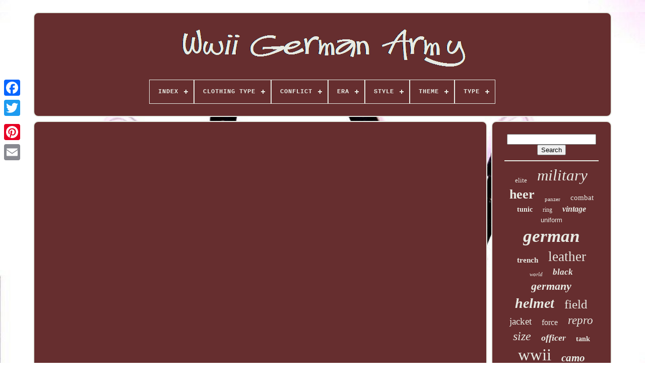

--- FILE ---
content_type: text/html
request_url: https://wwiigermanarmy.com/en/223-operation-overlord-confirmed-at-teheran-ww2-december-3-1943.htm
body_size: 4059
content:
<!doctype   html>	





 <html>
 	 



 

<head>
 

	<title>	 223 Operation Overlord Confirmed At Teheran Ww2 December 3 1943
	     

</title> 
		


<!--############################################################################################################-->
<link type='image/png' rel='icon' href='https://wwiigermanarmy.com/favicon.png'> 
 
	<meta http-equiv='content-type' content='text/html; charset=UTF-8'>	
	   


 <meta  name='viewport' content='width=device-width, initial-scale=1'>	
  
	
	
 
 	
<link   rel='stylesheet' href='https://wwiigermanarmy.com/mubaconubu.css' type='text/css'>  


		 
<link	rel='stylesheet' type='text/css'	href='https://wwiigermanarmy.com/betob.css'>




	 

 <script src='https://code.jquery.com/jquery-latest.min.js' type='text/javascript'>
  </script> 
		 

		
    <script  type='text/javascript' src='https://wwiigermanarmy.com/keqyqa.js'> 

</script>

	
 		 <script   type='text/javascript'   src='https://wwiigermanarmy.com/qylopid.js'>    </script>
   
	


<!--############################################################################################################-->
<script src='https://wwiigermanarmy.com/madywalyj.js'	type='text/javascript' async>

</script> 
 

	
 		<script type='text/javascript'   async  src='https://wwiigermanarmy.com/fonas.js'> </script>		
	
	<script type='text/javascript'>	var a2a_config = a2a_config || {};a2a_config.no_3p = 1; 
</script>		

	
	 
	

<!--############################################################################################################-->
<script   type='text/javascript'> 


 
	window.onload = function ()
	{
		zaqazo('cuqaf', 'Search', 'https://wwiigermanarmy.com/en/fyda.php');
		cawuzylegy("hogebagen.php","vfefl", "223 Operation Overlord Confirmed At Teheran Ww2 December 3 1943");
		
		
	}
	 

</script>   	 
  

 
 </head>	 	
  	
<body	data-id='-1'>



	 	 <div	style='left:0px; top:150px;' class='a2a_kit a2a_kit_size_32 a2a_floating_style a2a_vertical_style'>		 
 
		 	 
<a  class='a2a_button_facebook'> 
</a>
	
		
		 	<a class='a2a_button_twitter'>	
</a>	 
   	
		
		


<a class='a2a_button_google_plus'>



</a>  	 	
			
 

 

<a class='a2a_button_pinterest'>   
	 </a> 
	

		
	
<a class='a2a_button_email'>   </a> 
	</div>
  

	

	 <div	id='wogiw'>  
     	 
		
<div  id='tivyv'>	

	 	   
			 
<!--############################################################################################################-->
<a href='https://wwiigermanarmy.com/en/'>
<!--############################################################################################################-->
<img alt='Wwii German Army' src='https://wwiigermanarmy.com/en/wwii-german-army.gif'>
</a> 
  

			
<div id='nytyhob' class='align-center'>
<ul>
<li class='has-sub'><a href='https://wwiigermanarmy.com/en/'><span>Index</span></a>
<ul>
	<li><a href='https://wwiigermanarmy.com/en/all-items-wwii-german-army.htm'><span>All items</span></a></li>
	<li><a href='https://wwiigermanarmy.com/en/latest-items-wwii-german-army.htm'><span>Latest items</span></a></li>
	<li><a href='https://wwiigermanarmy.com/en/most-viewed-items-wwii-german-army.htm'><span>Most viewed items</span></a></li>
	<li><a href='https://wwiigermanarmy.com/en/recent-videos-wwii-german-army.htm'><span>Recent videos</span></a></li>
</ul>
</li>

<li class='has-sub'><a href='https://wwiigermanarmy.com/en/clothing-type/'><span>Clothing Type</span></a>
<ul>
	<li><a href='https://wwiigermanarmy.com/en/clothing-type/ammunition-box.htm'><span>Ammunition Box (2)</span></a></li>
	<li><a href='https://wwiigermanarmy.com/en/clothing-type/belts-belt-buckles.htm'><span>Belts & Belt Buckles (15)</span></a></li>
	<li><a href='https://wwiigermanarmy.com/en/clothing-type/boots.htm'><span>Boots (10)</span></a></li>
	<li><a href='https://wwiigermanarmy.com/en/clothing-type/buttons.htm'><span>Buttons (11)</span></a></li>
	<li><a href='https://wwiigermanarmy.com/en/clothing-type/coat.htm'><span>Coat (4)</span></a></li>
	<li><a href='https://wwiigermanarmy.com/en/clothing-type/complete-uniforms.htm'><span>Complete Uniforms (4)</span></a></li>
	<li><a href='https://wwiigermanarmy.com/en/clothing-type/helmets-hats.htm'><span>Helmets / Hats (101)</span></a></li>
	<li><a href='https://wwiigermanarmy.com/en/clothing-type/hook.htm'><span>Hook (4)</span></a></li>
	<li><a href='https://wwiigermanarmy.com/en/clothing-type/jackets.htm'><span>Jackets (37)</span></a></li>
	<li><a href='https://wwiigermanarmy.com/en/clothing-type/m1942-smock.htm'><span>M1942 Smock (2)</span></a></li>
	<li><a href='https://wwiigermanarmy.com/en/clothing-type/parka.htm'><span>Parka (4)</span></a></li>
	<li><a href='https://wwiigermanarmy.com/en/clothing-type/rucksack.htm'><span>Rucksack (2)</span></a></li>
	<li><a href='https://wwiigermanarmy.com/en/clothing-type/smock.htm'><span>Smock (2)</span></a></li>
	<li><a href='https://wwiigermanarmy.com/en/clothing-type/trousers.htm'><span>Trousers (6)</span></a></li>
	<li><a href='https://wwiigermanarmy.com/en/clothing-type/tunic.htm'><span>Tunic (14)</span></a></li>
	<li><a href='https://wwiigermanarmy.com/en/clothing-type/wrap.htm'><span>Wrap (5)</span></a></li>
	<li><a href='https://wwiigermanarmy.com/en/latest-items-wwii-german-army.htm'>Other (3639)</a></li>
</ul>
</li>

<li class='has-sub'><a href='https://wwiigermanarmy.com/en/conflict/'><span>Conflict</span></a>
<ul>
	<li><a href='https://wwiigermanarmy.com/en/conflict/militaria.htm'><span>Militaria (6)</span></a></li>
	<li><a href='https://wwiigermanarmy.com/en/conflict/vietnam-1961-75.htm'><span>Vietnam (1961-75) (3)</span></a></li>
	<li><a href='https://wwiigermanarmy.com/en/conflict/ww-i-1914-18.htm'><span>Ww I (1914-18) (46)</span></a></li>
	<li><a href='https://wwiigermanarmy.com/en/conflict/ww-ii-1939-45.htm'><span>Ww Ii (1939-45) (1234)</span></a></li>
	<li><a href='https://wwiigermanarmy.com/en/conflict/ww2.htm'><span>Ww2 (5)</span></a></li>
	<li><a href='https://wwiigermanarmy.com/en/latest-items-wwii-german-army.htm'>Other (2568)</a></li>
</ul>
</li>

<li class='has-sub'><a href='https://wwiigermanarmy.com/en/era/'><span>Era</span></a>
<ul>
	<li><a href='https://wwiigermanarmy.com/en/era/1816-1913.htm'><span>1816-1913 (7)</span></a></li>
	<li><a href='https://wwiigermanarmy.com/en/era/1914-1945.htm'><span>1914-1945 (435)</span></a></li>
	<li><a href='https://wwiigermanarmy.com/en/era/1930s.htm'><span>1930s (8)</span></a></li>
	<li><a href='https://wwiigermanarmy.com/en/era/1939-1945.htm'><span>1939-1945 (17)</span></a></li>
	<li><a href='https://wwiigermanarmy.com/en/era/1940s.htm'><span>1940s (7)</span></a></li>
	<li><a href='https://wwiigermanarmy.com/en/era/1945-present.htm'><span>1945-present (25)</span></a></li>
	<li><a href='https://wwiigermanarmy.com/en/era/2002-now.htm'><span>2002-now (6)</span></a></li>
	<li><a href='https://wwiigermanarmy.com/en/era/retro-1935-1950.htm'><span>Retro (1935-1950) (14)</span></a></li>
	<li><a href='https://wwiigermanarmy.com/en/era/world-war-ii.htm'><span>World War Ii (5)</span></a></li>
	<li><a href='https://wwiigermanarmy.com/en/latest-items-wwii-german-army.htm'>Other (3338)</a></li>
</ul>
</li>

<li class='has-sub'><a href='https://wwiigermanarmy.com/en/style/'><span>Style</span></a>
<ul>
	<li><a href='https://wwiigermanarmy.com/en/style/antique.htm'><span>Antique (10)</span></a></li>
	<li><a href='https://wwiigermanarmy.com/en/style/army.htm'><span>Army (8)</span></a></li>
	<li><a href='https://wwiigermanarmy.com/en/style/army-cap.htm'><span>Army Cap (2)</span></a></li>
	<li><a href='https://wwiigermanarmy.com/en/style/bomber-jacket.htm'><span>Bomber Jacket (3)</span></a></li>
	<li><a href='https://wwiigermanarmy.com/en/style/casual.htm'><span>Casual (2)</span></a></li>
	<li><a href='https://wwiigermanarmy.com/en/style/leather-belt-holster.htm'><span>Leather Belt Holster (9)</span></a></li>
	<li><a href='https://wwiigermanarmy.com/en/style/leather-flap-holster.htm'><span>Leather Flap Holster (4)</span></a></li>
	<li><a href='https://wwiigermanarmy.com/en/style/luxury-dress-styles.htm'><span>Luxury: Dress Styles (6)</span></a></li>
	<li><a href='https://wwiigermanarmy.com/en/style/military.htm'><span>Military (162)</span></a></li>
	<li><a href='https://wwiigermanarmy.com/en/style/military-jacket.htm'><span>Military Jacket (14)</span></a></li>
	<li><a href='https://wwiigermanarmy.com/en/style/military-vintage.htm'><span>Military, Vintage (2)</span></a></li>
	<li><a href='https://wwiigermanarmy.com/en/style/motorcycle-jacket.htm'><span>Motorcycle Jacket (7)</span></a></li>
	<li><a href='https://wwiigermanarmy.com/en/style/original.htm'><span>Original (2)</span></a></li>
	<li><a href='https://wwiigermanarmy.com/en/style/overcoat.htm'><span>Overcoat (5)</span></a></li>
	<li><a href='https://wwiigermanarmy.com/en/style/pea-coat.htm'><span>Pea Coat (2)</span></a></li>
	<li><a href='https://wwiigermanarmy.com/en/style/pendant.htm'><span>Pendant (2)</span></a></li>
	<li><a href='https://wwiigermanarmy.com/en/style/signet.htm'><span>Signet (9)</span></a></li>
	<li><a href='https://wwiigermanarmy.com/en/style/trench-coat.htm'><span>Trench Coat (7)</span></a></li>
	<li><a href='https://wwiigermanarmy.com/en/style/trench-coats-macs.htm'><span>Trench Coats, Macs (2)</span></a></li>
	<li><a href='https://wwiigermanarmy.com/en/style/vintage.htm'><span>Vintage (11)</span></a></li>
	<li><a href='https://wwiigermanarmy.com/en/latest-items-wwii-german-army.htm'>Other (3593)</a></li>
</ul>
</li>

<li class='has-sub'><a href='https://wwiigermanarmy.com/en/theme/'><span>Theme</span></a>
<ul>
	<li><a href='https://wwiigermanarmy.com/en/theme/army.htm'><span>Army (21)</span></a></li>
	<li><a href='https://wwiigermanarmy.com/en/theme/army-classic.htm'><span>Army, Classic (2)</span></a></li>
	<li><a href='https://wwiigermanarmy.com/en/theme/gothic-biker.htm'><span>Gothic, Biker (4)</span></a></li>
	<li><a href='https://wwiigermanarmy.com/en/theme/militaria.htm'><span>Militaria (1640)</span></a></li>
	<li><a href='https://wwiigermanarmy.com/en/theme/military.htm'><span>Military (17)</span></a></li>
	<li><a href='https://wwiigermanarmy.com/en/theme/military-adventure.htm'><span>Military & Adventure (20)</span></a></li>
	<li><a href='https://wwiigermanarmy.com/en/theme/transportation.htm'><span>Transportation (2)</span></a></li>
	<li><a href='https://wwiigermanarmy.com/en/theme/unknown.htm'><span>Unknown (3)</span></a></li>
	<li><a href='https://wwiigermanarmy.com/en/theme/world-war-ii.htm'><span>World War Ii (11)</span></a></li>
	<li><a href='https://wwiigermanarmy.com/en/theme/ww2.htm'><span>Ww2 (5)</span></a></li>
	<li><a href='https://wwiigermanarmy.com/en/theme/wwii.htm'><span>Wwii (44)</span></a></li>
	<li><a href='https://wwiigermanarmy.com/en/latest-items-wwii-german-army.htm'>Other (2093)</a></li>
</ul>
</li>

<li class='has-sub'><a href='https://wwiigermanarmy.com/en/type/'><span>Type</span></a>
<ul>
	<li><a href='https://wwiigermanarmy.com/en/type/action-figure.htm'><span>Action Figure (78)</span></a></li>
	<li><a href='https://wwiigermanarmy.com/en/type/badges.htm'><span>Badges (13)</span></a></li>
	<li><a href='https://wwiigermanarmy.com/en/type/binoculars.htm'><span>Binoculars (32)</span></a></li>
	<li><a href='https://wwiigermanarmy.com/en/type/boot.htm'><span>Boot (11)</span></a></li>
	<li><a href='https://wwiigermanarmy.com/en/type/coat.htm'><span>Coat (87)</span></a></li>
	<li><a href='https://wwiigermanarmy.com/en/type/equipment.htm'><span>Equipment (11)</span></a></li>
	<li><a href='https://wwiigermanarmy.com/en/type/field-gear.htm'><span>Field Gear (161)</span></a></li>
	<li><a href='https://wwiigermanarmy.com/en/type/hat-cap.htm'><span>Hat / Cap (51)</span></a></li>
	<li><a href='https://wwiigermanarmy.com/en/type/helmet.htm'><span>Helmet (19)</span></a></li>
	<li><a href='https://wwiigermanarmy.com/en/type/jacket.htm'><span>Jacket (101)</span></a></li>
	<li><a href='https://wwiigermanarmy.com/en/type/medals-ribbons.htm'><span>Medals & Ribbons (11)</span></a></li>
	<li><a href='https://wwiigermanarmy.com/en/type/personal-gear.htm'><span>Personal Gear (74)</span></a></li>
	<li><a href='https://wwiigermanarmy.com/en/type/pocket-watch.htm'><span>Pocket Watch (11)</span></a></li>
	<li><a href='https://wwiigermanarmy.com/en/type/ring.htm'><span>Ring (21)</span></a></li>
	<li><a href='https://wwiigermanarmy.com/en/type/soldier.htm'><span>Soldier (16)</span></a></li>
	<li><a href='https://wwiigermanarmy.com/en/type/tactical-sling.htm'><span>Tactical Sling (26)</span></a></li>
	<li><a href='https://wwiigermanarmy.com/en/type/tank.htm'><span>Tank (38)</span></a></li>
	<li><a href='https://wwiigermanarmy.com/en/type/uniform.htm'><span>Uniform (42)</span></a></li>
	<li><a href='https://wwiigermanarmy.com/en/type/uniform-clothing.htm'><span>Uniform / Clothing (119)</span></a></li>
	<li><a href='https://wwiigermanarmy.com/en/type/wristwatch.htm'><span>Wristwatch (111)</span></a></li>
	<li><a href='https://wwiigermanarmy.com/en/latest-items-wwii-german-army.htm'>Other (2829)</a></li>
</ul>
</li>

</ul>
</div>

		  </div>





				<div   id='luqyre'>  
	 
			

	 <div  id='regymu'>
				
	 

	<div   id='fymufafat'>
 
	  
 
</div>
  

				<iframe style="width:445px;height:364px;max-width:100%;" src="https://www.youtube.com/embed/YzcNoPfe-yU" frameborder="0" allow="accelerometer; clipboard-write; encrypted-media; gyroscope; picture-in-picture" allowfullscreen></iframe>
				
				<script type='text/javascript'> 


					tefemeg();
				</script>
			
				  <div  style='margin:10px auto;width:200px;'	class='a2a_kit a2a_kit_size_32 a2a_default_style'> 
					  	<a  class='a2a_button_facebook'>
	
</a>   
					<a  class='a2a_button_twitter'>
   </a>  
	 	
						<a  class='a2a_button_google_plus'>    
</a> 		 	

						   <a  class='a2a_button_pinterest'></a>	  	
					

 <a class='a2a_button_email'> 

</a>
 	  
				
 	</div> 

					
				
				

	 </div> 
 
			


 <div	id='sadavy'>  
				
				<div id='cuqaf'>  


	 
					
 
 
 <hr>

				  </div>

				
	
  <div  id='kakip'>    
  	  </div>	 
				
				 <div id='pavutax'>

					<a style="font-family:Arial MT Condensed Light;font-size:13px;font-weight:normal;font-style:normal;text-decoration:none" href="https://wwiigermanarmy.com/en/hol/elite.htm">elite</a><a style="font-family:Letter Gothic;font-size:31px;font-weight:lighter;font-style:italic;text-decoration:none" href="https://wwiigermanarmy.com/en/hol/military.htm">military</a><a style="font-family:DawnCastle;font-size:26px;font-weight:bolder;font-style:normal;text-decoration:none" href="https://wwiigermanarmy.com/en/hol/heer.htm">heer</a><a style="font-family:Univers Condensed;font-size:11px;font-weight:normal;font-style:normal;text-decoration:none" href="https://wwiigermanarmy.com/en/hol/panzer.htm">panzer</a><a style="font-family:Lansbury;font-size:15px;font-weight:normal;font-style:normal;text-decoration:none" href="https://wwiigermanarmy.com/en/hol/combat.htm">combat</a><a style="font-family:Merlin;font-size:14px;font-weight:bolder;font-style:normal;text-decoration:none" href="https://wwiigermanarmy.com/en/hol/tunic.htm">tunic</a><a style="font-family:Book Antiqua;font-size:12px;font-weight:normal;font-style:normal;text-decoration:none" href="https://wwiigermanarmy.com/en/hol/ring.htm">ring</a><a style="font-family:Univers;font-size:16px;font-weight:bold;font-style:oblique;text-decoration:none" href="https://wwiigermanarmy.com/en/hol/vintage.htm">vintage</a><a style="font-family:Arial;font-size:13px;font-weight:lighter;font-style:normal;text-decoration:none" href="https://wwiigermanarmy.com/en/hol/uniform.htm">uniform</a><a style="font-family:Univers Condensed;font-size:35px;font-weight:bolder;font-style:italic;text-decoration:none" href="https://wwiigermanarmy.com/en/hol/german.htm">german</a><a style="font-family:Times;font-size:15px;font-weight:bolder;font-style:normal;text-decoration:none" href="https://wwiigermanarmy.com/en/hol/trench.htm">trench</a><a style="font-family:Fritzquad;font-size:27px;font-weight:normal;font-style:normal;text-decoration:none" href="https://wwiigermanarmy.com/en/hol/leather.htm">leather</a><a style="font-family:Erie;font-size:11px;font-weight:normal;font-style:italic;text-decoration:none" href="https://wwiigermanarmy.com/en/hol/world.htm">world</a><a style="font-family:GilbertUltraBold;font-size:17px;font-weight:bolder;font-style:oblique;text-decoration:none" href="https://wwiigermanarmy.com/en/hol/black.htm">black</a><a style="font-family:Times;font-size:22px;font-weight:bold;font-style:oblique;text-decoration:none" href="https://wwiigermanarmy.com/en/hol/germany.htm">germany</a><a style="font-family:Antique Olive;font-size:28px;font-weight:bold;font-style:italic;text-decoration:none" href="https://wwiigermanarmy.com/en/hol/helmet.htm">helmet</a><a style="font-family:OzHandicraft BT;font-size:25px;font-weight:lighter;font-style:normal;text-decoration:none" href="https://wwiigermanarmy.com/en/hol/field.htm">field</a><a style="font-family:Modern;font-size:19px;font-weight:lighter;font-style:normal;text-decoration:none" href="https://wwiigermanarmy.com/en/hol/jacket.htm">jacket</a><a style="font-family:Aapex;font-size:16px;font-weight:normal;font-style:normal;text-decoration:none" href="https://wwiigermanarmy.com/en/hol/force.htm">force</a><a style="font-family:Algerian;font-size:23px;font-weight:normal;font-style:italic;text-decoration:none" href="https://wwiigermanarmy.com/en/hol/repro.htm">repro</a><a style="font-family:CG Times;font-size:24px;font-weight:normal;font-style:oblique;text-decoration:none" href="https://wwiigermanarmy.com/en/hol/size.htm">size</a><a style="font-family:Gill Sans Condensed Bold;font-size:18px;font-weight:bold;font-style:italic;text-decoration:none" href="https://wwiigermanarmy.com/en/hol/officer.htm">officer</a><a style="font-family:Book Antiqua;font-size:14px;font-weight:bold;font-style:normal;text-decoration:none" href="https://wwiigermanarmy.com/en/hol/tank.htm">tank</a><a style="font-family:OzHandicraft BT;font-size:33px;font-weight:normal;font-style:normal;text-decoration:none" href="https://wwiigermanarmy.com/en/hol/wwii.htm">wwii</a><a style="font-family:Palatino;font-size:21px;font-weight:bold;font-style:oblique;text-decoration:none" href="https://wwiigermanarmy.com/en/hol/camo.htm">camo</a><a style="font-family:Arial Black;font-size:34px;font-weight:lighter;font-style:oblique;text-decoration:none" href="https://wwiigermanarmy.com/en/hol/army.htm">army</a><a style="font-family:Aapex;font-size:17px;font-weight:lighter;font-style:italic;text-decoration:none" href="https://wwiigermanarmy.com/en/hol/coat.htm">coat</a><a style="font-family:Monaco;font-size:32px;font-weight:normal;font-style:italic;text-decoration:none" href="https://wwiigermanarmy.com/en/hol/original.htm">original</a><a style="font-family:Univers;font-size:30px;font-weight:normal;font-style:italic;text-decoration:none" href="https://wwiigermanarmy.com/en/hol/wehrmacht.htm">wehrmacht</a><a style="font-family:Brush Script MT;font-size:29px;font-weight:lighter;font-style:oblique;text-decoration:none" href="https://wwiigermanarmy.com/en/hol/rare.htm">rare</a><a style="font-family:Carleton ;font-size:12px;font-weight:bold;font-style:normal;text-decoration:none" href="https://wwiigermanarmy.com/en/hol/wool.htm">wool</a><a style="font-family:Aardvark;font-size:19px;font-weight:bold;font-style:italic;text-decoration:none" href="https://wwiigermanarmy.com/en/hol/belt.htm">belt</a><a style="font-family:Times;font-size:10px;font-weight:lighter;font-style:italic;text-decoration:none" href="https://wwiigermanarmy.com/en/hol/watch.htm">watch</a><a style="font-family:Footlight MT Light;font-size:20px;font-weight:normal;font-style:normal;text-decoration:none" href="https://wwiigermanarmy.com/en/hol/soldier.htm">soldier</a><a style="font-family:Old English;font-size:18px;font-weight:lighter;font-style:italic;text-decoration:none" href="https://wwiigermanarmy.com/en/hol/soldiers.htm">soldiers</a>  
				 



</div> 

			
			 </div>
		     </div>
  
	
		  
<div id='puwodevod'>
 
		
			<ul>

				 	<li> 	  
					 	<a href='https://wwiigermanarmy.com/en/'> 	
 Index

 </a>  	
	
	 
				
 

</li>  

				
	    <li>  	
								<a href='https://wwiigermanarmy.com/en/jytaqy.php'>	 	    Contact  
</a>   

				
	
</li> 
	
				
	  
 
<!--############################################################################################################-->
<li> 		
	
						 
<a   href='https://wwiigermanarmy.com/en/pypyt.htm'>		
Privacy Policies
	
</a> 


				  </li>  
				  	 
<li> 	
		
						<a  href='https://wwiigermanarmy.com/en/terms.htm'>   Service Agreement  
   </a>


				 	
	</li>
	  	
				<li>	

					
<a href='https://wwiigermanarmy.com/?l=en'> 	EN
 	 </a>
  
					&nbsp;
						 
<a href='https://wwiigermanarmy.com/?l=fr'>  
FR 	</a>


				</li>
				
				
				  <div  style='margin:10px auto;width:200px;' class='a2a_kit a2a_kit_size_32 a2a_default_style'>	  
					 
  
<!--############################################################################################################-->
<a  class='a2a_button_facebook'>	</a>	 	
						  	 
<!--############################################################################################################

		a

############################################################################################################-->
<a  class='a2a_button_twitter'>	  </a> 		 
						<a class='a2a_button_google_plus'>
  </a>
 	

					<a class='a2a_button_pinterest'>    </a>	 
 	 	
					
			<a class='a2a_button_email'> </a>
 	
				
 
</div>
 	

				
			   

</ul>
		
 
			
			
	
	 </div>
	 	

	
	
</div>
 	
   	 	
<script type='text/javascript'	src='//static.addtoany.com/menu/page.js'>			</script>
 
	
</body> 
 

 	
	 </HTML>	
